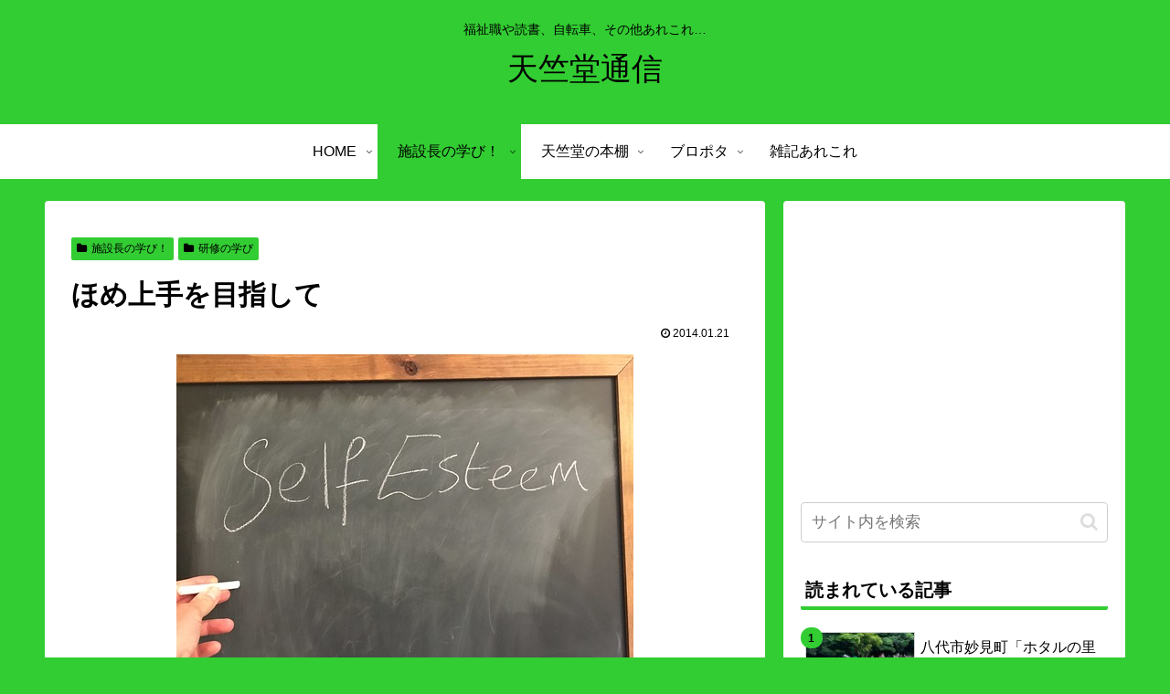

--- FILE ---
content_type: text/html; charset=utf-8
request_url: https://www.google.com/recaptcha/api2/aframe
body_size: 265
content:
<!DOCTYPE HTML><html><head><meta http-equiv="content-type" content="text/html; charset=UTF-8"></head><body><script nonce="d7ebbG0PtO7CIdTL2fnosA">/** Anti-fraud and anti-abuse applications only. See google.com/recaptcha */ try{var clients={'sodar':'https://pagead2.googlesyndication.com/pagead/sodar?'};window.addEventListener("message",function(a){try{if(a.source===window.parent){var b=JSON.parse(a.data);var c=clients[b['id']];if(c){var d=document.createElement('img');d.src=c+b['params']+'&rc='+(localStorage.getItem("rc::a")?sessionStorage.getItem("rc::b"):"");window.document.body.appendChild(d);sessionStorage.setItem("rc::e",parseInt(sessionStorage.getItem("rc::e")||0)+1);localStorage.setItem("rc::h",'1769385739021');}}}catch(b){}});window.parent.postMessage("_grecaptcha_ready", "*");}catch(b){}</script></body></html>

--- FILE ---
content_type: application/javascript; charset=utf-8
request_url: https://fundingchoicesmessages.google.com/f/AGSKWxUX8ptKxfg49IRM6kHnxSlEbbWsigA93o6AyijXAIGMgSy4T0la1wB6G6qFZ4A6v7MAkFTHQiTHEj7vTusVu4sTFHz8VN23RJgOsbt6a1s6C1Etc92AGBXUhyg2BnhoM0ZExbwP86wZkqYya2UrLFafMsA4AdxkCZNHVekc3OCPNJTnQGOVpV2RxRsM/_/customadmode./ABAdsv1./footer_ads__adhub_/adSearch?
body_size: -1290
content:
window['496a1a46-b44b-40b0-92ab-a009d1f79ea4'] = true;